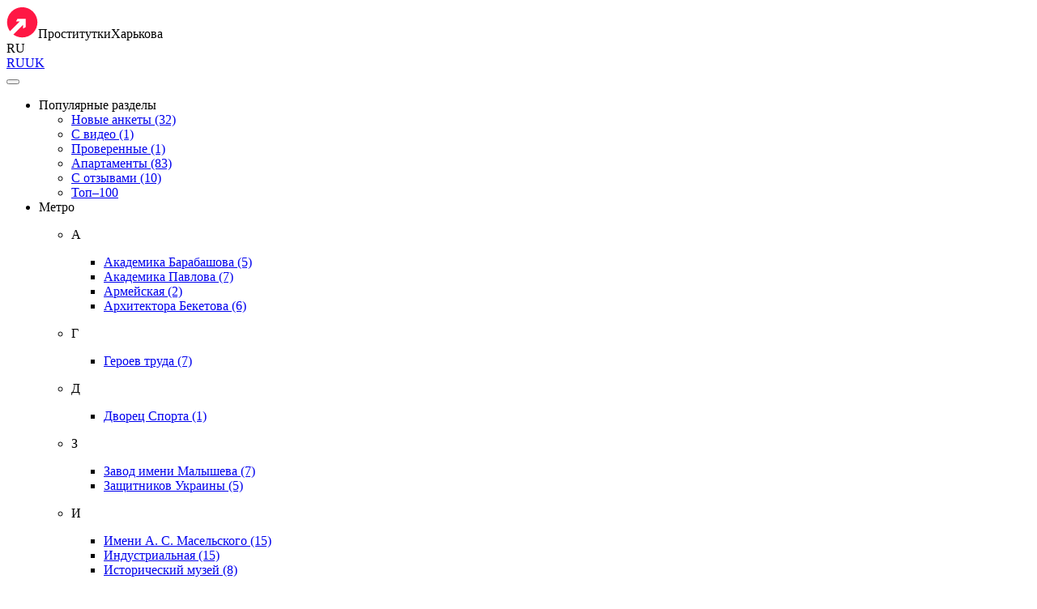

--- FILE ---
content_type: text/html; charset=UTF-8;
request_url: https://prostitutkikharkova.bid/nastya--1/
body_size: 11682
content:
<!DOCTYPE html><html lang="ru"><head><meta http-equiv="X-UA-Compatible" content="IE=edge"><meta http-equiv=Content-Type content="text/html;charset=UTF-8"><title>✌ Проститутка Настя из Харькова - 24 лет, 3 размер груди | 2165</title><meta name="description" content="Снять проститутку Настя с 3 размером груди и возрастом 24 лет по телефону в анкете. Номер объявления 2165"><meta name="viewport" content="width=device-width, minimum-scale=1, maximum-scale=1"><link href='//fonts.googleapis.com/css?family=Roboto:400italic,400,700,300&amp;subset=cyrillic' rel='stylesheet' type='text/css' /><link href="/sitecache/front.min.css?v=e4da" rel="stylesheet"><link rel="shortcut icon" href="/templates/vs-pr2-black-ua-multi/dev/img/favicons/favicon.ico" type="image/x-icon"><link rel="apple-touch-icon" href="/templates/vs-pr2-black-ua-multi/dev/img/favicons/apple-touch-icon.png"><link rel="apple-touch-icon" sizes="57x57" href="/templates/vs-pr2-black-ua-multi/dev/img/favicons/apple-touch-icon-57x57.png"><link rel="apple-touch-icon" sizes="72x72" href="/templates/vs-pr2-black-ua-multi/dev/img/favicons/apple-touch-icon-72x72.png"><link rel="apple-touch-icon" sizes="76x76" href="/templates/vs-pr2-black-ua-multi/dev/img/favicons/apple-touch-icon-76x76.png"><link rel="apple-touch-icon" sizes="114x114" href="/templates/vs-pr2-black-ua-multi/dev/img/favicons/apple-touch-icon-114x114.png"><link rel="apple-touch-icon" sizes="120x120" href="/templates/vs-pr2-black-ua-multi/dev/img/favicons/apple-touch-icon-120x120.png"><link rel="apple-touch-icon" sizes="144x144" href="/templates/vs-pr2-black-ua-multi/dev/img/favicons/apple-touch-icon-144x144.png"><link rel="apple-touch-icon" sizes="152x152" href="/templates/vs-pr2-black-ua-multi/dev/img/favicons/apple-touch-icon-152x152.png"><link rel="apple-touch-icon" sizes="180x180" href="/templates/vs-pr2-black-ua-multi/dev/img/favicons/apple-touch-icon-180x180.png"><link rel="canonical" href="https://prostitutkikharkova.bid/nastya--1/"><!-- insert script 07.11.25 -->
<meta name="yandex-verification" content="acefc06c5f56e007" />
<meta name="google-site-verification" content="XhUh6smIoJLE1M0wmngRoLDi-Y1qI8h-WteOz-ZwSo4" /><!-- Global Site Tag (gtag.js) - Google Analytics --><script async src="https://www.googletagmanager.com/gtag/js?id=UA-107567095-2"></script><script>  window.dataLayer = window.dataLayer || [];  function gtag(){dataLayer.push(arguments);}  gtag('js', new Date());  gtag('config', 'UA-107567095-2');</script><style>.spinner{width:56px;height:56px;border-radius:50%;padding:1.1px;background:conic-gradient(#0000 10%,#fff) content-box;-webkit-mask:repeating-conic-gradient(#0000 0deg,#000 1deg 20deg,#0000 21deg 36deg),radial-gradient(farthest-side,#0000 calc(100% - 9px),#000 calc(100% - 9px));-webkit-mask-composite:destination-in;mask-composite:intersect;animation:1s steps(10) infinite spinner-d55elj}@keyframes spinner-d55elj{to{transform:rotate(1turn)}}</style></head><body class="home"><header id="header" class="header"><div class="header-top"><div class="container"><div class="header__inner"><div class="logo"><a href="/"><img src="/templates/vs-pr2-black-ua-multi/dev/img/logo.svg" class="logo__img" alt="Проститутки" /></a><span class="logo__text">Проститутки<span class="logo__city--name">Харькова</span></span></div><!-- lang --><div class="lang_dropdown"><div class="lang_dropbtn lang_ru">RU</div><div class="lang_dropdown-content"><a class="lang_ru lngs" href="/nastya--1/">RU</a><a class="lang_uk lngs" href="/uk/nastya--1/">UK</a></div></div><!-- end lang --></div></div></div><button id="menu-button" class="menu-button" type="button"><span class="burger-icon"></span></button><nav id="menu" class="menu" role="navigation"><div class="container"><ul class="menu-list"><li class="menu-list__item menu-list__item_box toggle-dropdown parent"><div class="menu-list__link"><i class="icon icon-hart"></i>Популярные разделы</div><div class="submenu small"><div class="container"><ul class="submenu__inner"><li class="submenu__li"><a href="/novye-ankety/" title="Проститутки Харькова, Новые анкеты (32)" class="submenu__item__link">Новые анкеты <span class="count">(32)</span></a></li><li class="submenu__li"><a href="/s-video/" title="Проститутки Харькова, С видео (1)" class="submenu__item__link">С видео <span class="count">(1)</span></a></li><li class="submenu__li"><a href="/proverennye/" title="Проститутки Харькова, Проверенные (1)" class="submenu__item__link">Проверенные <span class="count">(1)</span></a></li><li class="submenu__li"><a href="/apartamenty/" title="Проститутки Харькова, Апартаменты (83)" class="submenu__item__link">Апартаменты <span class="count">(83)</span></a></li><li class="submenu__li"><a href="/s-otzyvami/" title="Проститутки Харькова, С отзывами (10)" class="submenu__item__link">С отзывами <span class="count">(10)</span></a></li><li class="submenu__li"><a href="/top-100/" title="Лучшие анкеты по мнению пользователей" class="header__button">Топ–100</a></li></ul></div></div></li><li class="menu-list__item menu-list__item_box toggle-dropdown"><div class="menu-list__link"><i class="icon icon-local"></i>Метро</div><div class="submenu"><div class="container"><ul class="submenu__inner"><li class="submenu__item"><p class="submenu__item__title">А</p><ul class="submenu__ul"><li class="submenu__li"><a class="submenu__item__link" href="/akademika-barabashova/" title="Проститутки Харькова, Метро Академика Барабашова (5)">Академика Барабашова <span class="count">(5)</span></a></li><li class="submenu__li"><a class="submenu__item__link" href="/akademika-pavlova/" title="Проститутки Харькова, Метро Академика Павлова (7)">Академика Павлова <span class="count">(7)</span></a></li><li class="submenu__li"><a class="submenu__item__link" href="/armeyskaya/" title="Проститутки Харькова, Метро Армейская (2)">Армейская <span class="count">(2)</span></a></li><li class="submenu__li"><a class="submenu__item__link" href="/arhitektora-beketova/" title="Проститутки Харькова, Метро Архитектора Бекетова (6)">Архитектора Бекетова <span class="count">(6)</span></a></li></ul></li><li class="submenu__item"><p class="submenu__item__title">Г</p><ul class="submenu__ul"><li class="submenu__li"><a class="submenu__item__link" href="/geroev-truda/" title="Проститутки Харькова, Метро Героев труда (7)">Героев труда <span class="count">(7)</span></a></li></ul></li><li class="submenu__item"><p class="submenu__item__title">Д</p><ul class="submenu__ul"><li class="submenu__li"><a class="submenu__item__link" href="/dvorec-sporta/" title="Проститутки Харькова, Метро Дворец Спорта (1)">Дворец Спорта <span class="count">(1)</span></a></li></ul></li><li class="submenu__item"><p class="submenu__item__title">З</p><ul class="submenu__ul"><li class="submenu__li"><a class="submenu__item__link" href="/zavod-imeni-malisheva/" title="Проститутки Харькова, Метро Завод имени Малышева (7)">Завод имени Малышева <span class="count">(7)</span></a></li><li class="submenu__li"><a class="submenu__item__link" href="/zashitnikov-ukraini/" title="Проститутки Харькова, Метро Защитников Украины (5)">Защитников Украины <span class="count">(5)</span></a></li></ul></li><li class="submenu__item"><p class="submenu__item__title">И</p><ul class="submenu__ul"><li class="submenu__li"><a class="submenu__item__link" href="/imeni-a.-s.-maselskogo/" title="Проститутки Харькова, Метро Имени А. С. Масельского (15)">Имени А. С. Масельского <span class="count">(15)</span></a></li><li class="submenu__li"><a class="submenu__item__link" href="/industrialnaya/" title="Проститутки Харькова, Метро Индустриальная (15)">Индустриальная <span class="count">(15)</span></a></li><li class="submenu__li"><a class="submenu__item__link" href="/istoricheskiy-muzey/" title="Проститутки Харькова, Метро Исторический музей (8)">Исторический музей <span class="count">(8)</span></a></li></ul></li><li class="submenu__item"><p class="submenu__item__title">К</p><ul class="submenu__ul"><li class="submenu__li"><a class="submenu__item__link" href="/kievskaya/" title="Проститутки Харькова, Метро Киевская (6)">Киевская <span class="count">(6)</span></a></li></ul></li><li class="submenu__item"><p class="submenu__item__title">М</p><ul class="submenu__ul"><li class="submenu__li"><a class="submenu__item__link" href="/metrostroiteley/" title="Проститутки Харькова, Метро Метростроителей (4)">Метростроителей <span class="count">(4)</span></a></li><li class="submenu__li"><a class="submenu__item__link" href="/moskovskiy-prospekt/" title="Проститутки Харькова, Метро Московский Пр. (1)">Московский Пр. <span class="count">(1)</span></a></li></ul></li><li class="submenu__item"><p class="submenu__item__title">П</p><ul class="submenu__ul"><li class="submenu__li"><a class="submenu__item__link" href="/ploshad-konstitucii/" title="Проститутки Харькова, Метро Пл. Конституции (15)">Пл. Конституции <span class="count">(15)</span></a></li><li class="submenu__li"><a class="submenu__item__link" href="/prospekt-gagarina/" title="Проститутки Харькова, Метро Проспект Гагарина (7)">Проспект Гагарина <span class="count">(7)</span></a></li><li class="submenu__li"><a class="submenu__item__link" href="/pushkinskaya/" title="Проститутки Харькова, Метро Пушкинская (7)">Пушкинская <span class="count">(7)</span></a></li></ul></li><li class="submenu__item"><p class="submenu__item__title">С</p><ul class="submenu__ul"><li class="submenu__li"><a class="submenu__item__link" href="/studencheskaya/" title="Проститутки Харькова, Метро Студенческая (3)">Студенческая <span class="count">(3)</span></a></li></ul></li><li class="submenu__item"><p class="submenu__item__title">Т</p><ul class="submenu__ul"><li class="submenu__li"><a class="submenu__item__link" href="/traktorniy-zavod/" title="Проститутки Харькова, Метро Тракторный завод (15)">Тракторный завод <span class="count">(15)</span></a></li></ul></li><li class="submenu__item"><p class="submenu__item__title">Х</p><ul class="submenu__ul"><li class="submenu__li"><a class="submenu__item__link" href="/holodnaya-gora/" title="Проститутки Харькова, Метро Холодная гора (8)">Холодная гора <span class="count">(8)</span></a></li></ul></li><li class="submenu__item"><p class="submenu__item__title">Ц</p><ul class="submenu__ul"><li class="submenu__li"><a class="submenu__item__link" href="/centralniy-rinok/" title="Проститутки Харькова, Метро Центральный рынок (6)">Центральный рынок <span class="count">(6)</span></a></li></ul></li><li class="submenu__item"><p class="submenu__item__title">Ю</p><ul class="submenu__ul"><li class="submenu__li"><a class="submenu__item__link" href="/yujniy-vokzal/" title="Проститутки Харькова, Метро Южный вокзал (8)">Южный вокзал <span class="count">(8)</span></a></li></ul></li></ul></div></div></li><li class="menu-list__item menu-list__item_box toggle-dropdown"><div class="menu-list__link"><i class="icon icon-target"></i>Район</div><div class="submenu"><div class="container"><ul class="submenu__inner"><li class="submenu__item"><p class="submenu__item__title">И</p><ul class="submenu__ul"><li class="submenu__li"><a class="submenu__item__link" href="/industrialniy/" title="Проститутки Харькова, Район Индустриальный">Индустриальный <span class="count">(15)</span></a></li></ul></li><li class="submenu__item"><p class="submenu__item__title">К</p><ul class="submenu__ul"><li class="submenu__li"><a class="submenu__item__link" href="/kievskiy/" title="Проститутки Харькова, Район Киевский">Киевский <span class="count">(7)</span></a></li></ul></li><li class="submenu__item"><p class="submenu__item__title">М</p><ul class="submenu__ul"><li class="submenu__li"><a class="submenu__item__link" href="/moskovskiy/" title="Проститутки Харькова, Район Московский">Московский <span class="count">(9)</span></a></li></ul></li><li class="submenu__item"><p class="submenu__item__title">Н</p><ul class="submenu__ul"><li class="submenu__li"><a class="submenu__item__link" href="/nemishlyanskiy/" title="Проститутки Харькова, Район Немышлянский">Немышлянский <span class="count">(7)</span></a></li><li class="submenu__li"><a class="submenu__item__link" href="/novobavarskiy/" title="Проститутки Харькова, Район Новобаварский">Новобаварский <span class="count">(15)</span></a></li></ul></li><li class="submenu__item"><p class="submenu__item__title">О</p><ul class="submenu__ul"><li class="submenu__li"><a class="submenu__item__link" href="/osnovyanskiy/" title="Проститутки Харькова, Район Основянский">Основянский <span class="count">(7)</span></a></li></ul></li><li class="submenu__item"><p class="submenu__item__title">С</p><ul class="submenu__ul"><li class="submenu__li"><a class="submenu__item__link" href="/slobodskoy/" title="Проститутки Харькова, Район Слободской">Слободской <span class="count">(10)</span></a></li></ul></li><li class="submenu__item"><p class="submenu__item__title">Х</p><ul class="submenu__ul"><li class="submenu__li"><a class="submenu__item__link" href="/holodnogorskiy/" title="Проститутки Харькова, Район Холодногорский">Холодногорский <span class="count">(13)</span></a></li></ul></li></ul></div></div></li><li class="menu-list__item menu-list__item_box toggle-dropdown"><div class="menu-list__link"><i class="icon icon-service"></i>Услуги</div><div class="submenu"><div class="container"><ul class="submenu__inner"><li class="submenu__item big"><p class="submenu__item__title">Секс</p><ul class="submenu__ul"><li class="submenu__li"><a class="submenu__item__link" href="/analniy-seks/" title="Проститутки Харькова - Анальный секс">Анальный секс <span class="count">(61)</span></a></li><li class="submenu__li"><a class="submenu__item__link" href="/klassicheskiy-seks/" title="Проститутки Харькова - Классический секс">Классический секс <span class="count">(55)</span></a></li><li class="submenu__li"><a class="submenu__item__link" href="/gruppovoy-seks/" title="Проститутки Харькова - Групповой секс">Групповой секс <span class="count">(75)</span></a></li><li class="submenu__li"><a class="submenu__item__link" href="/seks-igrushki/" title="Проститутки Харькова - Секс игрушки">Секс игрушки <span class="count">(77)</span></a></li><li class="submenu__li"><a class="submenu__item__link" href="/fetish/" title="Проститутки Харькова - Фетиш">Фетиш <span class="count">(67)</span></a></li><li class="submenu__li"><a class="submenu__item__link" href="/feyssitting/" title="Проститутки Харькова - Фейсситтинг">Фейсситтинг <span class="count">(1)</span></a></li></ul></li><li class="submenu__item big"><p class="submenu__item__title">Окончание</p><ul class="submenu__ul"><li class="submenu__li"><a class="submenu__item__link" href="/konchit-v-rot/" title="Проститутки Харькова - Кончить в рот">Кончить в рот <span class="count">(47)</span></a></li><li class="submenu__li"><a class="submenu__item__link" href="/konchit-na-lico/" title="Проститутки Харькова - Кончить на лицо">Кончить на лицо <span class="count">(48)</span></a></li></ul></li><li class="submenu__item big"><p class="submenu__item__title">Золотой дождь</p><ul class="submenu__ul"><li class="submenu__li"><a class="submenu__item__link" href="/zolotoy-dojd-vidacha/" title="Проститутки Харькова - Золотой дождь выдача">Золотой дождь выдача <span class="count">(29)</span></a></li><li class="submenu__li"><a class="submenu__item__link" href="/zolotoy-dojd-priem/" title="Проститутки Харькова - Золотой дождь прием">Золотой дождь прием <span class="count">(49)</span></a></li></ul></li><li class="submenu__item big"><p class="submenu__item__title">Копро</p><ul class="submenu__ul"><li class="submenu__li"><a class="submenu__item__link" href="/kopro-vidacha/" title="Проститутки Харькова - Копро выдача">Копро выдача <span class="count">(28)</span></a></li><li class="submenu__li"><a class="submenu__item__link" href="/kopro-priem/" title="Проститутки Харькова - Копро прием">Копро прием <span class="count">(26)</span></a></li></ul></li><li class="submenu__item big"><p class="submenu__item__title">Ласка</p><ul class="submenu__ul"><li class="submenu__li"><a class="submenu__item__link" href="/minet-v-rezinke/" title="Проститутки Харькова - Минет в резинке">Минет в резинке <span class="count">(54)</span></a></li><li class="submenu__li"><a class="submenu__item__link" href="/minet-bez-rezinki/" title="Проститутки Харькова - Минет без резинки">Минет без резинки <span class="count">(29)</span></a></li><li class="submenu__li"><a class="submenu__item__link" href="/glubokiy-minet/" title="Проститутки Харькова - Глубокий минет">Глубокий минет <span class="count">(1)</span></a></li><li class="submenu__li"><a class="submenu__item__link" href="/minet-v-avto/" title="Проститутки Харькова - Минет в авто">Минет в авто <span class="count">(7)</span></a></li><li class="submenu__li"><a class="submenu__item__link" href="/kunnilingus/" title="Проститутки Харькова - Куннилингус">Куннилингус <span class="count">(80)</span></a></li><li class="submenu__li"><a class="submenu__item__link" href="/anilingus/" title="Проститутки Харькова - Анилингус">Анилингус <span class="count">(63)</span></a></li></ul></li><li class="submenu__item big"><p class="submenu__item__title">Садо-мазо</p><ul class="submenu__ul"><li class="submenu__li"><a class="submenu__item__link" href="/gospoja/" title="Проститутки Харькова - Госпожа">Госпожа <span class="count">(74)</span></a></li><li class="submenu__li"><a class="submenu__item__link" href="/rabini/" title="Проститутки Харькова - Рабыни">Рабыни <span class="count">(59)</span></a></li><li class="submenu__li"><a class="submenu__item__link" href="/strapon/" title="Проститутки Харькова - Страпон">Страпон <span class="count">(74)</span></a></li><li class="submenu__li"><a class="submenu__item__link" href="/trampling/" title="Проститутки Харькова - Трамплинг">Трамплинг <span class="count">(29)</span></a></li><li class="submenu__li"><a class="submenu__item__link" href="/porka/" title="Проститутки Харькова - Порка">Порка <span class="count">(1)</span></a></li></ul></li><li class="submenu__item big"><p class="submenu__item__title">Массаж</p><ul class="submenu__ul"><li class="submenu__li"><a class="submenu__item__link" href="/eroticheskiy-massaj/" title="Проститутки Харькова - Эротический массаж">Эротический массаж <span class="count">(81)</span></a></li><li class="submenu__li"><a class="submenu__item__link" href="/urologicheskiy-massaj/" title="Проститутки Харькова - Урологический массаж">Урологический массаж <span class="count">(44)</span></a></li><li class="submenu__li"><a class="submenu__item__link" href="/klassicheskiy-massaj/" title="Проститутки Харькова - Классический массаж">Классический массаж <span class="count">(1)</span></a></li><li class="submenu__li"><a class="submenu__item__link" href="/tayskiy-massaj/" title="Проститутки Харькова - Тайский массаж">Тайский массаж <span class="count">(48)</span></a></li></ul></li><li class="submenu__item big"><p class="submenu__item__title">Дополнительно</p><ul class="submenu__ul"><li class="submenu__li"><a class="submenu__item__link" href="/eskort/" title="Проститутки Харькова - Эскорт">Эскорт <span class="count">(82)</span></a></li><li class="submenu__li"><a class="submenu__item__link" href="/semeynim-param/" title="Проститутки Харькова - Семейным парам">Семейным парам <span class="count">(54)</span></a></li><li class="submenu__li"><a class="submenu__item__link" href="/celuyutsya/" title="Проститутки Харькова - Целуются">Целуются <span class="count">(1)</span></a></li><li class="submenu__li"><a class="submenu__item__link" href="/poza-69/" title="Проститутки Харькова - Поза 69">Поза 69 <span class="count">(1)</span></a></li><li class="submenu__li"><a class="submenu__item__link" href="/lyubitelskiy-striptiz/" title="Проститутки Харькова - Любительский стриптиз">Любительский стриптиз <span class="count">(1)</span></a></li></ul></li><li class="submenu__item big"><p class="submenu__item__title">Фистинг</p><ul class="submenu__ul"><li class="submenu__li"><a class="submenu__item__link" href="/klassicheskiy-fisting/" title="Проститутки Харькова - Классический фистинг">Классический фистинг <span class="count">(52)</span></a></li><li class="submenu__li"><a class="submenu__item__link" href="/analniy-fisting/" title="Проститутки Харькова - Анальный фистинг">Анальный фистинг <span class="count">(37)</span></a></li></ul></li></ul></div></div></li><li class="menu-list__item menu-list__item_box toggle-dropdown parent"><div class="menu-list__link"><i class="icon icon-messadge"></i>Цена</div><div class="submenu small"><div class="container"><ul class="submenu__inner"><li class="submenu__li"><a href="/elitnye/" title="Проститутки Харькова, Элитные (1)" class="submenu__item__link">Элитные <span class="count">(1)</span></a></li><li class="submenu__li"><a href="/deshevye/" title="Проститутки Харькова, Дешевые (66)" class="submenu__item__link">Дешевые <span class="count">(66)</span></a></li><li class="submenu__li"><a href="/ot-500-do-1000-grn/" title="Проститутки Харькова, От 500 до 1000 грн (53)" class="submenu__item__link">От 500 до 1000 грн <span class="count">(53)</span></a></li><li class="submenu__li"><a href="/ot-1000-do-1500-grn/" title="Проститутки Харькова, От 1000 до 1500 грн (11)" class="submenu__item__link">От 1000 до 1500 грн <span class="count">(11)</span></a></li><li class="submenu__li"><a href="/ot-1500-do-2000-grn/" title="Проститутки Харькова, От 1500 до 2000 грн (17)" class="submenu__item__link">От 1500 до 2000 грн <span class="count">(17)</span></a></li></ul></div></div></li><li class="menu-list__item menu-list__item_box toggle-dropdown parent"><div class="menu-list__link"><i class="icon icon-age"></i>Возраст</div><div class="submenu small"><div class="container"><ul class="submenu__inner"><li class="submenu__li"><a href="/ot-18-do-21-let/" title="Проститутки Харькова, от 18 до 21 лет (40)" class="submenu__item__link">от 18 до 21 лет <span class="count">(40)</span></a></li><li class="submenu__li"><a href="/ot-22-do-25-let/" title="Проститутки Харькова, от 22 до 25 лет (28)" class="submenu__item__link">от 22 до 25 лет <span class="count">(28)</span></a></li><li class="submenu__li"><a href="/ot-26-do-30-let/" title="Проститутки Харькова, от 26 до 30 лет (9)" class="submenu__item__link">от 26 до 30 лет <span class="count">(9)</span></a></li><li class="submenu__li"><a href="/ot-31-do-35-let/" title="Проститутки Харькова, от 31 - 35 лет (5)" class="submenu__item__link">от 31 - 35 лет <span class="count">(5)</span></a></li><li class="submenu__li"><a href="/ot-41-do-45-let/" title="Проститутки Харькова, от 41 - 45 лет (1)" class="submenu__item__link">от 41 - 45 лет <span class="count">(1)</span></a></li></ul></div></div></li><li class="menu-list__item menu-list__item_box toggle-dropdown"><div class="menu-list__link"><i class="icon icon-boobs"></i>Внешность</div><div class="submenu"><div class="container"><ul class="submenu__inner"><li class="submenu__item"><p class="submenu__item__title">Размер груди</p><ul class="submenu__ul"><li class="submenu__li"><a class="submenu__item__link" href="/1-razmer/" title="Проститутки Харькова, 1 размер (1)">1 размер <span class="count">(1)</span></a></li><li class="submenu__li"><a class="submenu__item__link" href="/2-razmer/" title="Проститутки Харькова, 2 размер (38)">2 размер <span class="count">(38)</span></a></li><li class="submenu__li"><a class="submenu__item__link" href="/3-razmer/" title="Проститутки Харькова, 3 размер (38)">3 размер <span class="count">(38)</span></a></li><li class="submenu__li"><a class="submenu__item__link" href="/4-razmer/" title="Проститутки Харькова, 4 размер (4)">4 размер <span class="count">(4)</span></a></li><li class="submenu__li"><a class="submenu__item__link" href="/5-razmer/" title="Проститутки Харькова, 5 размер (2)">5 размер <span class="count">(2)</span></a></li></ul></li><li class="submenu__item"><p class="submenu__item__title">Фигура</p><ul class="submenu__ul"><li class="submenu__li"><a class="submenu__item__link" href="/hudye/" title="Проститутки Харькова, Худые (33)">Худые <span class="count">(33)</span></a></li><li class="submenu__li"><a class="submenu__item__link" href="/tolstye/" title="Проститутки Харькова, Толстые (5)">Толстые <span class="count">(5)</span></a></li></ul></li><li class="submenu__item"><p class="submenu__item__title">Рост</p><ul class="submenu__ul"><li class="submenu__li"><a class="submenu__item__link" href="/ot-150-do-160-cm/" title="Проститутки Харькова, от 150 до 160 див. (3)">от 150 до 160 див. <span class="count">(3)</span></a></li><li class="submenu__li"><a class="submenu__item__link" href="/ot-161-do-165-cm/" title="Проститутки Харькова, от 161 до 165 см. (14)">от 161 до 165 см. <span class="count">(14)</span></a></li><li class="submenu__li"><a class="submenu__item__link" href="/ot-166-do-170-cm/" title="Проститутки Харькова, от 166 до 170 см. (49)">от 166 до 170 см. <span class="count">(49)</span></a></li><li class="submenu__li"><a class="submenu__item__link" href="/ot-171-do-175-cm/" title="Проститутки Харькова, от 171 до 175 см. (14)">от 171 до 175 см. <span class="count">(14)</span></a></li><li class="submenu__li"><a class="submenu__item__link" href="/ot-176-do-180-cm/" title="Проститутки Харькова, от 176 до 180 см. (2)">от 176 до 180 см. <span class="count">(2)</span></a></li></ul></li><li class="submenu__item"><p class="submenu__item__title">Цвет волос</p><ul class="submenu__ul"><li class="submenu__li"><a class="submenu__item__link" href="/blondinki/" title="Проститутки Харькова, Блондинки (5)">Блондинки <span class="count">(5)</span></a></li><li class="submenu__li"><a class="submenu__item__link" href="/bryunetki/" title="Проститутки Харькова, Брюнетки (73)">Брюнетки <span class="count">(73)</span></a></li></ul></li></ul></div></div></li><li class="menu-list__item menu-list__item_box toggle-dropdown parent"><div class="menu-list__link"><i class="icon icon-car-sm"></i>Дополнительно</div><div class="submenu small"><div class="container"><ul class="submenu__inner"></ul></div></div></li><li class="menu-list__item menu-list__item_btn"><a href="/filter/" class="menu-list__link"><i class="icon icon-advanced"></i>Расширеный поиск</a></li></ul></div></nav></header><section class="profile"><div class="container"><div class="profile__inner"><div class="abuse_bg"></div><div class="abuse_form"><form id="abuse" action="#" enctype="multipart/form-data" method="post"><div class="abuse_title">Жалоба</div><div class="abuse_body"><span class="abuse_disclaimer">Если вы хотите пожаловаться на данную анкету, то помимо выбора, напишите подробный комментарий в чем дело + если требуется приложите фото. Постараемся все проверить и разобраться.</span><input type="hidden" name="card_id" value="2165"><input type="hidden" name="name" value="625"><input type="hidden" name="sCode" value=""><input type="hidden" name="action" value="handle_abuse"><select class="type" name="abuse_type" required><option value="" selected hidden>Укажите причину</option><option value="1">Мошенничество</option><option value="2">Чужие фото</option><option value="3">Номер не доступен</option><option value="4">Номер не отвечает</option><option value="5">Другое</option></select><textarea name="abuse_desc" placeholder="" minlength="10" maxlength="15000" required></textarea><div class="attach"><label for="attachment">Прикрепите изображение</label><input id="attachment" type="file" name="attach" accept="image/jpeg,image/png"></div><div class="abuse_captcha"><img id="cpt" src="/captcha/?type=abuse" alt="captcha"></div><input class="ab_captcha" type="text" name="captchaAbuse" placeholder="Числа с картинки" autocomplete="off" required></div><div class="abuse_request"><img class="notlazy" src="/public/images/loader.gif" alt="loader"></div><div class="abuse_footer"><input class="ab_submit" type="submit" value="Отправить"><input class="ab_cancel" type="button" value="Отменить"><input class="ab_back" type="button" value="Назад"></div></form></div><ul class="breadcrumbs-list"><li class="breadcrumbs-list__item"><a href="/" rel="nofollow">Проститутки Харькова</a></li><li class="breadcrumbs-list__item"><a href="/ot-1500-do-2000-grn/">От 1500 до 2000 грн</a></li><li class="breadcrumbs-list__item"><a href="/ot-22-do-25-let/">от 22 до 25 лет</a></li><li class="breadcrumbs-list__item"><a href="/moskovskiy/">Московский</a></li><li class="breadcrumbs-list__item"><a href="/holodnaya-gora/">Холодная гора</a></li><li class="breadcrumbs-list__item"><span>Настя </span></li></ul><div class="block-warning">Анкета выключена</div><div id="mainCarousel" class="carousel card__slider--big"><a href="/media/big/2165/14295.jpg" data-fancybox="top" class="carousel__slide" style="width:400px" title="Проститутка Настя , 24 года, Фото 1, № 2165"><img src="#" data-lazy-src="/media/medium/2165/14295.jpg" alt="Проститутка Настя  - Фото 1 №2165" class="card__slide--big"></a><a href="/media/big/2165/14294.jpg" data-fancybox="top" class="carousel__slide" style="width:400px" title="Проститутка Настя , 24 года, Фото 2, № 2165"><img src="#" data-lazy-src="/media/medium/2165/14294.jpg" alt="Проститутка Настя  - Фото 2 №2165" class="card__slide--big"></a><a href="/media/big/2165/14293.jpg" data-fancybox="top" class="carousel__slide" style="width:400px" title="Проститутка Настя , 24 года, Фото 3, № 2165"><img src="#" data-lazy-src="/media/medium/2165/14293.jpg" alt="Проститутка Настя  - Фото 3 №2165" class="card__slide--big"></a><a href="/media/big/2165/14292.jpg" data-fancybox="top" class="carousel__slide" style="width:400px" title="Проститутка Настя , 24 года, Фото 4, № 2165"><img src="#" data-lazy-src="/media/medium/2165/14292.jpg" alt="Проститутка Настя  - Фото 4 №2165" class="card__slide--big"></a></div><div class="profile__item--buttons card__buttonss"><div data-form="2165" class="button like card__item--button"><img src="/templates/vs-pr2-black-ua-multi/dev/img/heart.svg" alt="heart"><span id="counter2165">0</span> Нравится</div><div class="button card__item--button abuse_btn"><img src="/templates/vs-pr2-black-ua-multi/dev/img/warn.svg" alt="warn">Пожаловаться</div><div data-form="2165" class="button favs card__item--button"><img src="/templates/vs-pr2-black-ua-multi/dev/img/favorite.svg" alt="favorite"><span id="favs_card2165">В избранное</span></div></div><div class="profile__tags"><label>Отвечаю сама</label></div><div class="profile__data"><div class="anket_info"><div class="info__title space"><div class="info__title--wrap"><i class="icon icon-hart"></i><h1>Настя  - ID: 2165</h1></div></div><div class="info_content profile__info--inner"><div class="info__wrap"><div class="content-item"><i class="icon icon-phone"></i>Номер скрыт</div><div class="info__social"></div></div><div class="content-item"> <i class="icon icon-target"></i>Московский</div><div class="content-item"> <i class="icon icon-local"></i>Холодная гора</div></div></div><div class="anket_info"><div class="info__title info-title_data"><i class="icon icon-price"></i>Цены</div><div class="info_content info__content--price"><div class="price-list"><div class="price-list-item"><span>30 мин</span><span>1 Час</span><span>2 Час</span><span>Ночь</span></div><div class="price-list__title"> <i class="icon icon-time-sm"></i> Время</div></div><div class="price-list"><div class="price-list-item"><span class="no">нет</span><span>2000 ₴</span><span>4000 ₴</span><span>9000 ₴</span></div><div class="price-list__title"> <i class="icon icon-love-house"></i> Апартаменты</div></div><div class="price-list"><div class="price-list-item"><span class="no">нет</span><span>1500 ₴</span><span>4000 ₴</span><span>7000 ₴</span></div><div class="price-list__title"> <i class="icon icon-car-sm"></i> Выезд</div></div></div></div><div class="anket_info"><div class="info__title info-title_data"><i class="icon icon-data"></i>Данные</div><div class="info_content info__content--data"><span class="info__content--data--item">Возраст: 24</span><span class="info__content--data--item">Рост: 167</span><span class="info__content--data--item">Вес: 55</span><span class="info__content--data--item">Грудь: 3</span><span class="info__content--data--item">Русские</span><span class="info__content--data--item">Блондинки</span></div></div></div><div class="profile__tags"></div><div class="profile__wrap--map"><div class="profile__uslugi"><div class="info__title"><i class="icon icon-service"></i>Услуги</div><div class="info_content info_content_service"><div class="service-list"><ul class="link-list"><li class="link-list__title">Секс</li><li class="link-list__item "><a href="/analniy-seks/" rel="nofollow">Анальный секс</a></li><li class="link-list__item link-list__item_active"><a href="/klassicheskiy-seks/" rel="nofollow">Классический секс</a></li><li class="link-list__item link-list__item_active"><a href="/gruppovoy-seks/" rel="nofollow">Групповой секс</a></li><li class="link-list__item "><a href="/seks-v-avto/" rel="nofollow">Секс в авто</a></li><li class="link-list__item link-list__item_active"><a href="/seks-igrushki/" rel="nofollow">Секс игрушки</a></li><li class="link-list__item link-list__item_active"><a href="/fetish/" rel="nofollow">Фетиш</a></li><li class="link-list__item "><a href="/feyssitting/" rel="nofollow">Фейсситтинг</a></li></ul></div><div class="service-list"><ul class="link-list"><li class="link-list__title">Окончание</li><li class="link-list__item "><a href="/konchit-v-rot/" rel="nofollow">Кончить в рот</a></li><li class="link-list__item "><a href="/konchit-na-lico/" rel="nofollow">Кончить на лицо</a></li></ul></div><div class="service-list"><ul class="link-list"><li class="link-list__title">Золотой дождь</li><li class="link-list__item "><a href="/zolotoy-dojd-vidacha/" rel="nofollow">Золотой дождь выдача</a></li><li class="link-list__item "><a href="/zolotoy-dojd-priem/" rel="nofollow">Золотой дождь прием</a></li></ul></div><div class="service-list"><ul class="link-list"><li class="link-list__title">Копро</li><li class="link-list__item "><a href="/kopro-vidacha/" rel="nofollow">Копро выдача</a></li><li class="link-list__item "><a href="/kopro-priem/" rel="nofollow">Копро прием</a></li></ul></div><div class="service-list"><ul class="link-list"><li class="link-list__title">Ласка</li><li class="link-list__item "><a href="/minet-v-rezinke/" rel="nofollow">Минет в резинке</a></li><li class="link-list__item "><a href="/minet-bez-rezinki/" rel="nofollow">Минет без резинки</a></li><li class="link-list__item "><a href="/glubokiy-minet/" rel="nofollow">Глубокий минет</a></li><li class="link-list__item "><a href="/minet-v-avto/" rel="nofollow">Минет в авто</a></li><li class="link-list__item "><a href="/kunnilingus/" rel="nofollow">Куннилингус</a></li><li class="link-list__item "><a href="/anilingus/" rel="nofollow">Анилингус</a></li></ul></div><div class="service-list"><ul class="link-list"><li class="link-list__title">Садо-мазо</li><li class="link-list__item "><a href="/gospoja/" rel="nofollow">Госпожа</a></li><li class="link-list__item "><a href="/rabini/" rel="nofollow">Рабыни</a></li><li class="link-list__item "><a href="/strapon/" rel="nofollow">Страпон</a></li><li class="link-list__item "><a href="/trampling/" rel="nofollow">Трамплинг</a></li><li class="link-list__item "><a href="/porka/" rel="nofollow">Порка</a></li></ul></div><div class="service-list"><ul class="link-list"><li class="link-list__title">Массаж</li><li class="link-list__item link-list__item_active"><a href="/eroticheskiy-massaj/" rel="nofollow">Эротический массаж</a></li><li class="link-list__item link-list__item_active"><a href="/urologicheskiy-massaj/" rel="nofollow">Урологический массаж</a></li><li class="link-list__item "><a href="/klassicheskiy-massaj/" rel="nofollow">Классический массаж</a></li><li class="link-list__item "><a href="/tayskiy-massaj/" rel="nofollow">Тайский массаж</a></li></ul></div><div class="service-list"><ul class="link-list"><li class="link-list__title">Дополнительно</li><li class="link-list__item "><a href="/eskort/" rel="nofollow">Эскорт</a></li><li class="link-list__item "><a href="/semeynim-param/" rel="nofollow">Семейным парам</a></li><li class="link-list__item "><a href="/celuyutsya/" rel="nofollow">Целуются</a></li><li class="link-list__item "><a href="/poza-69/" rel="nofollow">Поза 69</a></li><li class="link-list__item "><a href="/otkrovennoe-lesbi-shou/" rel="nofollow">Откровенное лесби шоу</a></li><li class="link-list__item "><a href="/legkoe-lesbi-shou/" rel="nofollow">Легкое лесби шоу</a></li><li class="link-list__item "><a href="/professionalniy-striptiz/" rel="nofollow">Профессиональный стриптиз</a></li><li class="link-list__item "><a href="/lyubitelskiy-striptiz/" rel="nofollow">Любительский стриптиз</a></li></ul></div><div class="service-list"><ul class="link-list"><li class="link-list__title">Фистинг</li><li class="link-list__item "><a href="/klassicheskiy-fisting/" rel="nofollow">Классический фистинг</a></li><li class="link-list__item "><a href="/analniy-fisting/" rel="nofollow">Анальный фистинг</a></li></ul></div></div></div><div class="profile__map"><div class="info__title"><i class="icon icon-map"></i> Карта</div><div class="map__content"><div id="YMaps3ID"><span>Показать карту</span></div></div></div></div><div class="profile__wrap"><div class="info"><div class="info__title"><i class="icon icon-messadge"></i>Обо мне</div><div class="info_content">Жду звонка буду рада отложить </div></div><div class="anketa__comments"><div class="anketa__comments_title"><div class="anketa__comment--title--inner"><img src="/templates/vs-pr2-black-ua-multi/dev/img/chat.png" alt="Комментарии">Комментарии (0)</div><img src="/templates/vs-pr2-black-ua-multi/dev/img/arrow-bottom-white.svg" alt="icon" class="comment__arrow"></div><div class="comments__inner"><div class="not-comments">Комментариев пока никто не оставлял. Будьте первым.</div><div class="anketa__comments_form"><div class="comments_form_title">Оставить комментарий</div><form class="anketa__comments_box" method="POST"><input type="hidden" name="sendcomment" value="send" /><input type="text" class="girpl-page__comments_form-name" name="name" placeholder="Ваше имя" value="" minlength="2" required /><textarea name="comment" class="girl-page__comments_form-text" placeholder="Комментарий" minlength="5" required></textarea><div class="comment__num--inner"><img class="anketa__comments-captcha" src="/captcha/?type=comment" alt="captcha" /><input type='text' name='s_code' value='' class="anketa__comments_form-name" placeholder="Числа с картинки" /></div><input type="submit" class="anketa__comments_form-send" value="Отправить" /></form></div></div></div></div><div class="semilar"><h2 class="semilar__title">Индивидуалки рядом</h2><div class="main__content"><div class="main__item"><div class="anket_card"><div class="anket_card-list anket_card-list-info"><div class="anket_card-list-info__title anket_card-list-info__titlepr"> Цены</div><ul class="list"><li>1 Час<span>400 ₴</span></li><li>2 Час<span>800 ₴</span></li><li>Ночь<span>2400 ₴</span></li></ul><div class="anket_card-list-info__title anket_card-list-info__titledr"> Данные</div><ul class="list"><li>Возраст<span>32</span></li><li>Рост<span>172</span></li><li>Вес<span>52</span></li><li>Грудь<span>2</span></li></ul></div><div class="main__item--img--inner"><a href="/eva-2/" class="anket_cards__image" target="_blank" rel="nofollow"><img src="[data-uri]" data-src="/media/small/203/1125" title="Ева" alt="Ева" /></a><span class="anket_card-labels"></span></div></div><div class="anket_card-panel"><a href="/eva-2/" class="anket_card-panel-item anket_card-panel-item_name" target="_blank"><p class="main__name">Ева</p></a><div class="anket_card-panel-item anket_card-panel-item_address"><i class="icon icon-local"></i><p class="main__metr">Героев труда</p></div><a class="anket_card-panel-item anket_card-panel-item_tel" href="tel:+380639219994">+38 (063) 921-9994</a></div><div class="main__item--buttons"><div data-form="203" class="button like main__item--button"><img src="/templates/vs-pr2-black-ua-multi/dev/img/heart.svg" alt="heart"><span id="counter203">0</span> Нравится</div><div data-form="203" class="button favs main__item--button"><img src="/templates/vs-pr2-black-ua-multi/dev/img/favorite.svg" alt="favorite"><span id="favs_grid203">В избранное</span></div></div></div><div class="main__item"><div class="anket_card"><div class="anket_card-list anket_card-list-info"><div class="anket_card-list-info__title anket_card-list-info__titlepr"> Цены</div><ul class="list"><li>1 Час<span>1200 ₴</span></li><li>2 Час<span>2400 ₴</span></li><li>Ночь<span>7200 ₴</span></li></ul><div class="anket_card-list-info__title anket_card-list-info__titledr"> Данные</div><ul class="list"><li>Возраст<span>19</span></li><li>Рост<span>167</span></li><li>Вес<span>47</span></li><li>Грудь<span>2</span></li></ul></div><div class="main__item--img--inner"><a href="/inna-1/" class="anket_cards__image" target="_blank" rel="nofollow"><img src="[data-uri]" data-src="/media/small/310/1620" title="Инна" alt="Инна" /></a><span class="anket_card-labels"></span></div></div><div class="anket_card-panel"><a href="/inna-1/" class="anket_card-panel-item anket_card-panel-item_name" target="_blank"><p class="main__name">Инна</p></a><div class="anket_card-panel-item anket_card-panel-item_address"><i class="icon icon-local"></i><p class="main__metr">Академика Барабашова</p></div><a class="anket_card-panel-item anket_card-panel-item_tel" href="tel:+380934912020">+38 (093) 491-2020</a></div><div class="main__item--buttons"><div data-form="310" class="button like main__item--button"><img src="/templates/vs-pr2-black-ua-multi/dev/img/heart.svg" alt="heart"><span id="counter310">0</span> Нравится</div><div data-form="310" class="button favs main__item--button"><img src="/templates/vs-pr2-black-ua-multi/dev/img/favorite.svg" alt="favorite"><span id="favs_grid310">В избранное</span></div></div></div><div class="main__item"><div class="anket_card"><div class="anket_card-list anket_card-list-info"><div class="anket_card-list-info__title anket_card-list-info__titlepr"> Цены</div><ul class="list"><li>1 Час<span>600 ₴</span></li><li>2 Час<span>1200 ₴</span></li><li>Ночь<span>3600 ₴</span></li></ul><div class="anket_card-list-info__title anket_card-list-info__titledr"> Данные</div><ul class="list"><li>Возраст<span>23</span></li><li>Рост<span>167</span></li><li>Вес<span>53</span></li><li>Грудь<span>2</span></li></ul></div><div class="main__item--img--inner"><a href="/taya-1/" class="anket_cards__image" target="_blank" rel="nofollow"><img src="[data-uri]" data-src="/media/small/313/1636" title="Тая" alt="Тая" /></a><span class="anket_card-labels"></span></div></div><div class="anket_card-panel"><a href="/taya-1/" class="anket_card-panel-item anket_card-panel-item_name" target="_blank"><p class="main__name">Тая</p></a><div class="anket_card-panel-item anket_card-panel-item_address"><i class="icon icon-local"></i><p class="main__metr">Академика Барабашова</p></div><a class="anket_card-panel-item anket_card-panel-item_tel" href="tel:+380660576409">+38 (066) 057-6409</a></div><div class="main__item--buttons"><div data-form="313" class="button like main__item--button"><img src="/templates/vs-pr2-black-ua-multi/dev/img/heart.svg" alt="heart"><span id="counter313">0</span> Нравится</div><div data-form="313" class="button favs main__item--button"><img src="/templates/vs-pr2-black-ua-multi/dev/img/favorite.svg" alt="favorite"><span id="favs_grid313">В избранное</span></div></div></div><div class="main__item"><div class="anket_card"><div class="anket_card-list anket_card-list-info"><div class="anket_card-list-info__title anket_card-list-info__titlepr"> Цены</div><ul class="list"><li>1 Час<span>500 ₴</span></li><li>2 Час<span>1000 ₴</span></li><li>Ночь<span>3000 ₴</span></li></ul><div class="anket_card-list-info__title anket_card-list-info__titledr"> Данные</div><ul class="list"><li>Возраст<span>19</span></li><li>Рост<span>170</span></li><li>Вес<span>70</span></li><li>Грудь<span>3</span></li></ul></div><div class="main__item--img--inner"><a href="/gloriya-1/" class="anket_cards__image" target="_blank" rel="nofollow"><img src="[data-uri]" data-src="/media/small/317/1660" title="Глория" alt="Глория" /></a><span class="anket_card-labels"></span></div></div><div class="anket_card-panel"><a href="/gloriya-1/" class="anket_card-panel-item anket_card-panel-item_name" target="_blank"><p class="main__name">Глория</p></a><div class="anket_card-panel-item anket_card-panel-item_address"><i class="icon icon-local"></i><p class="main__metr">Академика Павлова</p></div><a class="anket_card-panel-item anket_card-panel-item_tel" href="tel:+380993149444">+38 (099) 314-9444</a></div><div class="main__item--buttons"><div data-form="317" class="button like main__item--button"><img src="/templates/vs-pr2-black-ua-multi/dev/img/heart.svg" alt="heart"><span id="counter317">0</span> Нравится</div><div data-form="317" class="button favs main__item--button"><img src="/templates/vs-pr2-black-ua-multi/dev/img/favorite.svg" alt="favorite"><span id="favs_grid317">В избранное</span></div></div></div></div></div></div></div></section><button class="button up__button up"><img src="/templates/vs-pr2-black-ua-multi/dev/img/up.svg" alt="arrow" class="up__arrow"></button><footer class="footer"><div class="container"><div class="footer__inner"><div class="logo"><img src="/templates/vs-pr2-black-ua-multi/dev/img/logo.svg" class="logo__img" alt="logo"><span class="logo__text">Проститутки<span class="logo__city--name">Харькова</span></span></div><a href="/advert/" class="login" rel="nofollow"><i class="icon icon-lock"></i>Вход</a></div></div></footer><script src="/public/vendor/js/modernizr-custom.min.js"></script><script src="/public/vendor/js/jquery.min.js"></script><script>
        // Вешаем обработчик клика по блоку карты
        $('#YMaps3ID span').on('click', function () {
            $('#YMaps3ID').empty();
            var yaMap = document.createElement('script'); // Создаем переменную карты как тег script
            yaMap.type = 'text/javascript'; // Укажем тип документа в script
            yaMap.src = '//api-maps.yandex.ru/2.1/?apikey=71b49fad-05ca-4334-bce1-96fab27c15c8&lang=ru_RU'; // Укажем src для тега
            document.head.appendChild(yaMap); // И наконец добавим скрипт в документ

            setTimeout(function () {
                function init() {
                    var myMap = new ymaps.Map('YMaps3ID', {
                        center: [59.946565, 30.128097],
                        zoom: 15});myMap.behaviors.disable('scrollZoom');ymaps.geocode('Россия, Харьков, метро Холодная гора', {
                        results: 1
                    }).then(function (res) {
                        var firstGeoObject = res.geoObjects.get(0),
                            coords = firstGeoObject.geometry.getCoordinates(), // Линтер говорит что coords не импользуется
                            bounds = firstGeoObject.properties.get('boundedBy');
                        firstGeoObject.properties.set('balloonContentBody', '<a href="/nastya--1/"><font size="4"><strong>Настя </strong></font></a><br>');
                        myMap.geoObjects.add(firstGeoObject);

                        myMap.setBounds(bounds, {
                            checkZoomRange: true
                        });

                    });
                }

                $(document).ready(function () {
                    isAjaxCalled = true;
                    ymaps.ready(function () {
                        ymaps.ready(init);
                    });
                });
            }, 1000);
        });
        </script><script src="/public/vendor/js/jquery-3.6.0.min.js"></script><script defer src="/public/vendor/js/lazyload.js"></script><script src="/public/vendor/js/app.min.js"></script><script src="/sitecache/front.min.js?v=62d5"></script><script src="/public/vendor/js/ion.rangeSlider.min.js"></script><script src="/public/vendor/js/lightgallery.js"></script><link href="//fonts.googleapis.com/css?family=Roboto:400italic,400,700,300&amp;subset=cyrillic" rel="stylesheet"><link rel="stylesheet" href="/public/vendor/css/ion.rangeSlider.css" media="screen"><link rel="stylesheet" href="/public/vendor/css/ion.rangeSlider.skinHTML5.css" media="screen"><link href="/public/vendor/css/lightgallery.css" rel="stylesheet"><link href="/public/vendor/css/fancybox.css" rel="preload" as="style" onload="this.rel='stylesheet'"><script defer src="/public/vendor/js/fancybox.js"></script><script defer src="/templates/vs-pr2-black-ua-multi/dev/js/components/profile.js"></script> <!-- Yandex.Metrika counter --> <script >     (function(m,e,t,r,i,k,a){         m[i]=m[i]||function(){(m[i].a=m[i].a||[]).push(arguments)};         m[i].l=1*new Date();         for (var j = 0; j < document.scripts.length; j++) {if (document.scripts[j].src === r) { return; }}         k=e.createElement(t),a=e.getElementsByTagName(t)[0],k.async=1,k.src=r,a.parentNode.insertBefore(k,a)     })(window, document,'script','https://mc.webvisor.org/metrika/tag_ww.js', 'ym');      ym(103295592, 'init', {webvisor:true, trackHash:true, clickmap:true, params: {__ym: {isFromApi: 'yesIsFromApi'}}, accurateTrackBounce:true, trackLinks:true}); </script> <noscript><div><img src="https://mc.yandex.ru/watch/103295592" style="position:absolute; left:-9999px;" alt="" /></div></noscript> <!-- /Yandex.Metrika counter --></body></html>

--- FILE ---
content_type: image/svg+xml
request_url: https://prostitutkikharkova.bid/templates/vs-pr2-black-ua-multi/dev/img/heart.svg
body_size: 162
content:
<svg width="12" height="12" viewBox="0 0 12 12" fill="none" xmlns="http://www.w3.org/2000/svg">
<path d="M8.22 1.55005C7.315 1.55005 6.505 1.99005 6 2.66505C5.495 1.99005 4.685 1.55005 3.78 1.55005C2.245 1.55005 1 2.80005 1 4.34505C1 4.94005 1.095 5.49005 1.26 6.00005C2.05 8.50005 4.485 9.99505 5.69 10.405C5.86 10.465 6.14 10.465 6.31 10.405C7.515 9.99505 9.95 8.50005 10.74 6.00005C10.905 5.49005 11 4.94005 11 4.34505C11 2.80005 9.755 1.55005 8.22 1.55005Z" fill="white"/>
</svg>
